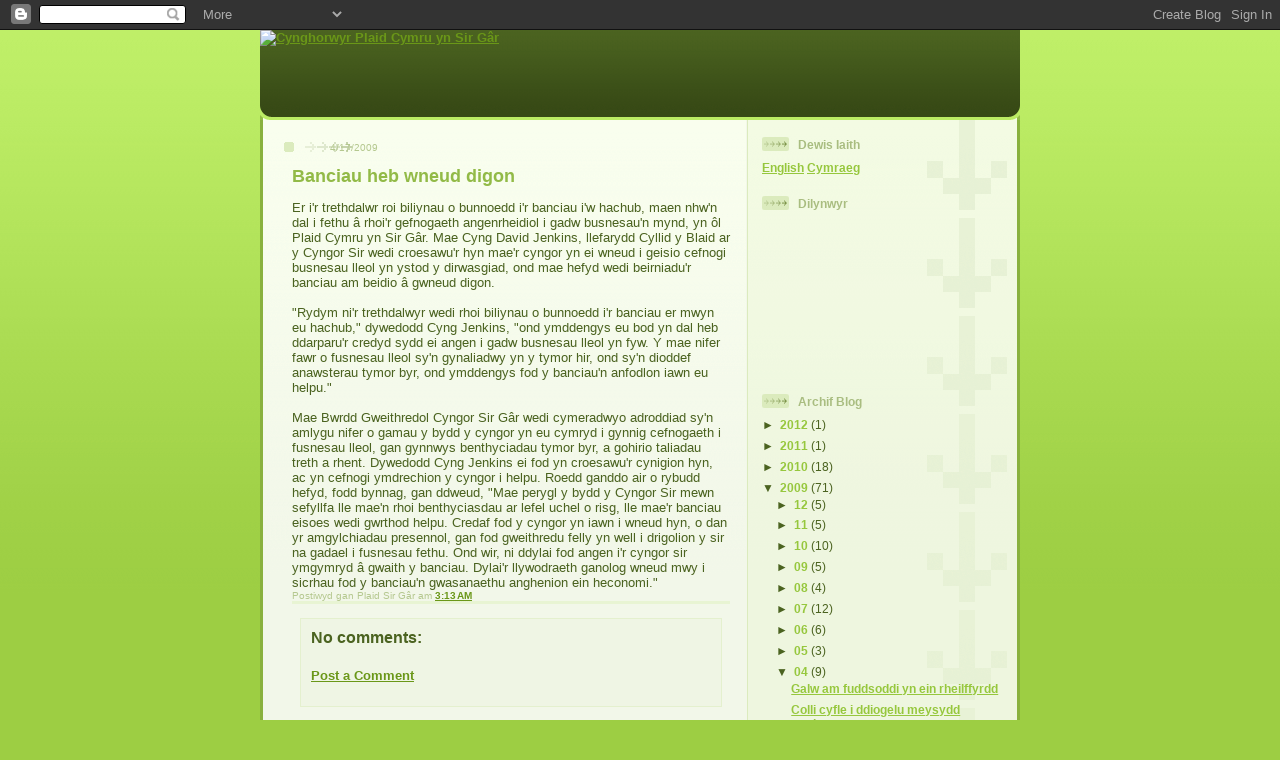

--- FILE ---
content_type: text/html; charset=UTF-8
request_url: https://plaidsirgaerfyrddin.blogspot.com/2009/04/banciau-heb-wneud-digon.html
body_size: 9290
content:
<!DOCTYPE html>
<html dir='ltr' xmlns='http://www.w3.org/1999/xhtml' xmlns:b='http://www.google.com/2005/gml/b' xmlns:data='http://www.google.com/2005/gml/data' xmlns:expr='http://www.google.com/2005/gml/expr'>
<head>
<link href='https://www.blogger.com/static/v1/widgets/2944754296-widget_css_bundle.css' rel='stylesheet' type='text/css'/>
<meta content='text/html; charset=UTF-8' http-equiv='Content-Type'/>
<meta content='blogger' name='generator'/>
<link href='https://plaidsirgaerfyrddin.blogspot.com/favicon.ico' rel='icon' type='image/x-icon'/>
<link href='http://plaidsirgaerfyrddin.blogspot.com/2009/04/banciau-heb-wneud-digon.html' rel='canonical'/>
<link rel="alternate" type="application/atom+xml" title="Cynghorwyr Plaid Cymru yn Sir Gâr - Atom" href="https://plaidsirgaerfyrddin.blogspot.com/feeds/posts/default" />
<link rel="alternate" type="application/rss+xml" title="Cynghorwyr Plaid Cymru yn Sir Gâr - RSS" href="https://plaidsirgaerfyrddin.blogspot.com/feeds/posts/default?alt=rss" />
<link rel="service.post" type="application/atom+xml" title="Cynghorwyr Plaid Cymru yn Sir Gâr - Atom" href="https://www.blogger.com/feeds/6671943593202250893/posts/default" />

<link rel="alternate" type="application/atom+xml" title="Cynghorwyr Plaid Cymru yn Sir Gâr - Atom" href="https://plaidsirgaerfyrddin.blogspot.com/feeds/1102336337949745486/comments/default" />
<!--Can't find substitution for tag [blog.ieCssRetrofitLinks]-->
<meta content='http://plaidsirgaerfyrddin.blogspot.com/2009/04/banciau-heb-wneud-digon.html' property='og:url'/>
<meta content='Banciau heb wneud digon' property='og:title'/>
<meta content='Er i&#39;r trethdalwr roi biliynau o bunnoedd i&#39;r banciau i&#39;w hachub, maen nhw&#39;n dal i fethu â rhoi&#39;r gefnogaeth angenrheidiol i gadw busnesau&#39;n...' property='og:description'/>
<title>Cynghorwyr Plaid Cymru yn Sir Gâr: Banciau heb wneud digon</title>
<style id='page-skin-1' type='text/css'><!--
/*
-----------------------------------------------
Blogger Template Style
Name: 	  Thisaway (Green)
Date:     29 Feb 2004
Updated by: Blogger Team
----------------------------------------------- */
/* global
----------------------------------------------- */
body {
margin: 0;
text-align: center;
min-width: 760px;
background: #9dce43 url(https://resources.blogblog.com/blogblog/data/thisaway_green/bg_body.gif) repeat-x left top;
color: #4b6320;
font-size: small;
}
blockquote {
margin: 0;
padding-top: 0;
padding-right: 10px;
padding-bottom: 0;
padding-left: 10px;
border-left: 6px solid #e8f4d3;
border-right: 6px solid #e8f4d3;
color: #92ba47;
}
code {
color: #92ba47;
}
hr {
display: none;
}
/* layout
----------------------------------------------- */
#outer-wrapper {
margin: 0 auto;
width: 760px;
text-align: left;
font: normal normal 100% Helvetica,Arial,Verdana,'Trebuchet MS', Sans-serif;
}
#header-wrapper {
padding-bottom: 15px;
background: url(https://resources.blogblog.com/blogblog/data/thisaway_green/bg_header_bottom.gif) no-repeat left bottom;
}
#header {
background: #4b6320 url(https://resources.blogblog.com/blogblog/data/thisaway_green/bg_header.gif) repeat-x left bottom;
}
#content-wrapper {
position: relative;
width: 760px;
background: #f7f0e9 url(https://resources.blogblog.com/blogblog/data/thisaway_green/bg_main_wrapper.gif) repeat-y left top;
}
#main-wrapper {
display: inline; /* fixes a strange ie margin bug */
float: left;
margin-top: 0;
margin-right: 0;
margin-bottom: 0;
margin-left: 3px;
padding: 0;
width: 483px;
word-wrap: break-word; /* fix for long text breaking sidebar float in IE */
overflow: hidden;     /* fix for long non-text content breaking IE sidebar float */
}
#main {
padding-top: 22px;
padding-right: 8px;
padding-bottom: 0;
padding-left: 8px;
background: url(https://resources.blogblog.com/blogblog/data/thisaway_green/bg_content.gif) repeat-x left top;
}
.post {
margin-top: 0;
margin-right: 8px;
margin-bottom: 14px;
margin-left: 21px;
padding: 0;
border-bottom: 3px solid #e8f4d3;
}
#comments {
margin-top: 0;
margin-right: 16px;
margin-bottom: 14px;
margin-left: 29px;
padding: 10px;
border: 1px solid #e4f0ce;
background-color: #eff5e4;
}
#sidebar-wrapper {
display: inline; /* fixes a strange ie margin bug */
float: right;
margin-top: 0;
margin-right: 3px;
margin-bottom: 0;
margin-left: 0;
width: 269px;
color: #4b6320;
line-height: 1.4em;
font-size: 90%;
background: url(https://resources.blogblog.com/blogblog/data/thisaway_green/bg_sidebar.gif) repeat-x left top;
word-wrap: break-word; /* fix for long text breaking sidebar float in IE */
overflow: hidden;     /* fix for long non-text content breaking IE sidebar float */
}
#sidebar {
padding-top: 7px;
padding-right: 11px;
padding-bottom: 0;
padding-left: 14px;
background: url(https://resources.blogblog.com/blogblog/data/thisaway_green/bg_sidebar_arrow.gif) repeat-y 179px 0;
}
#sidebar .widget {
margin-bottom: 20px;
}
#footer-wrapper {
padding-top: 15px;
background: url(https://resources.blogblog.com/blogblog/data/thisaway_green/bg_footer_top.gif) no-repeat left top;
clear: both;
}
#footer {
background: #374915 url(https://resources.blogblog.com/blogblog/data/thisaway_green/bg_footer.gif) repeat-x left top;
text-align: center;
min-height: 2em;
}
/* headings
----------------------------------------------- */
#header h1 {
margin: 0;
padding-top: 24px;
padding-right: 0;
padding-bottom: 0;
padding-left: 84px;
background: url(https://resources.blogblog.com/blogblog/data/thisaway_green/icon_header_left.gif) no-repeat 16px 26px;
}
h2.date-header {
margin: 0;
padding-top: 0;
padding-right: 0;
padding-bottom: 0;
padding-left: 29px;
text-transform: uppercase;
color: #b5c88f;
background: url(https://resources.blogblog.com/blogblog/data/thisaway_green/icon_date.gif) no-repeat 13px 0;
font-size: 80%;
font-weight: normal;
}
.date-header span {
margin-top: 0;
margin-right: 0;
margin-bottom: 0;
margin-left: 5px;
padding-top: 0;
padding-right: 25px;
padding-bottom: 0;
padding-left: 25px;
background: url(https://resources.blogblog.com/blogblog/data/thisaway_green/bg_date.gif) no-repeat left 0;
}
.sidebar h2 {
padding-top: 1px;
padding-right: 0;
padding-bottom: 0;
padding-left: 36px;
color: #a9bd80;
background: url(https://resources.blogblog.com/blogblog/data/thisaway_green/icon_sidebar_heading_left.gif) no-repeat left 45%;
font: normal bold 100% Helvetica,Arial,Verdana,'Trebuchet MS', Sans-serif;
}
.sidebar .Profile h2 {
color: #809552;
background: url(https://resources.blogblog.com/blogblog/data/thisaway_green/icon_sidebar_profileheading_left.gif) no-repeat left 45%;
}
.post h3 {
margin-top: 13px;
margin-right: 0;
margin-bottom: 13px;
margin-left: 0;
padding: 0;
color: #92ba47;
font-size: 140%;
}
.post h3 a, .post h3 a:visited {
color: #92ba47;
}
#comments h4 {
margin-top: 0;
font-size: 120%;
}
/* text
----------------------------------------------- */
#header h1 {
color: #f9feee;
font: normal bold 200% Helvetica,Arial,Verdana,'Trebuchet MS', Sans-serif;
}
#header .description {
margin: 0;
padding-top: 7px;
padding-right: 16px;
padding-bottom: 0;
padding-left: 84px;
color: #f9feee;
font: normal normal 80% Helvetica,Arial,Verdana,'Trebuchet MS', Sans-serif;
}
.post-body p {
line-height: 1.4em;
/* Fix bug in IE5/Win with italics in posts */
margin: 0;
height: 1%;
overflow: visible;
}
.post-footer {
font-size: 80%;
color: #b5c88f;
}
.uncustomized-post-template .post-footer {
text-align: right;
}
.uncustomized-post-template .post-footer .post-author,
.uncustomized-post-template .post-footer .post-timestamp {
display: block;
float: left;
text-align: left;
margin-right: 4px;
}
p.comment-author {
font-size: 83%;
}
.deleted-comment {
font-style:italic;
color:gray;
}
.comment-body p {
line-height: 1.4em;
}
.feed-links {
clear: both;
line-height: 2.5em;
margin-bottom: 0.5em;
margin-left: 29px;
}
#footer .widget {
margin: 0;
padding-top: 0;
padding-right: 0;
padding-bottom: 15px;
padding-left: 55px;
color: #f9feee;
font-size: 90%;
line-height: 1.4em;
background: url(https://resources.blogblog.com/blogblog/data/thisaway_green/icon_footer.gif) no-repeat 16px 0;
}
/* lists
----------------------------------------------- */
.post ul {
padding-left: 32px;
list-style-type: none;
line-height: 1.4em;
}
.post li {
padding-top: 0;
padding-right: 0;
padding-bottom: 4px;
padding-left: 17px;
background: url(https://resources.blogblog.com/blogblog/data/thisaway_green/icon_list_item_left.gif) no-repeat left 3px;
}
#comments ul {
margin: 0;
padding: 0;
list-style-type: none;
}
#comments li {
padding-top: 0;
padding-right: 0;
padding-bottom: 1px;
padding-left: 17px;
background: url(https://resources.blogblog.com/blogblog/data/thisaway_green/icon_comment.gif) no-repeat left 3px;
}
.sidebar ul {
padding: 0;
list-style-type: none;
line-height: 1.2em;
margin-left: 0;
}
.sidebar li {
padding-top: 0;
padding-right: 0;
padding-bottom: 4px;
padding-left: 17px;
background: url(https://resources.blogblog.com/blogblog/data/thisaway_green/icon_list_item.gif) no-repeat left 3px;
}
#blog-pager-newer-link {
float: left;
margin-left: 29px;
}
#blog-pager-older-link {
float: right;
margin-right: 16px;
}
#blog-pager {
text-align: center;
}
/* links
----------------------------------------------- */
a {
color: #6a9718;
font-weight: bold;
}
a:hover {
color: #4d7307;
}
a.comment-link {
/* ie5.0/win doesn't apply padding to inline elements,
so we hide these two declarations from it */
background/* */:/**/url(https://resources.blogblog.com/blogblog/data/thisaway_green/icon_comment.gif) no-repeat left 45%;
padding-left: 14px;
}
html>body a.comment-link {
/* respecified, for ie5/mac's benefit */
background: url(https://resources.blogblog.com/blogblog/data/thisaway_green/icon_comment.gif) no-repeat left 45%;
padding-left: 14px;
}
.sidebar a {
color: #96c73d;
}
.sidebar a:hover {
color: #6f9d1c;
}
#header h1 a {
color: #f9feee;
text-decoration: none;
}
#header h1 a:hover {
color: #cdd9b4;
}
.post h3 a {
text-decoration: none;
}
a img {
border-width: 0;
}
.clear {
clear: both;
line-height: 0;
height: 0;
}
.profile-textblock {
clear: both;
margin-bottom: 10px;
margin-left: 0;
}
.profile-img {
float: left;
margin-top: 0;
margin-right: 5px;
margin-bottom: 5px;
margin-left: 0;
padding: 3px;
border: 1px solid #dbebbd;
}
.profile-link {
padding-top: 0;
padding-right: 0;
padding-bottom: 0;
padding-left: 17px;
background: url(https://resources.blogblog.com/blogblog/data/thisaway_green/icon_profile_left.gif) no-repeat left 0;
}
/** Page structure tweaks for layout editor wireframe */
body#layout #main,
body#layout #sidebar {
padding: 0;
}

--></style>
<link href='https://www.blogger.com/dyn-css/authorization.css?targetBlogID=6671943593202250893&amp;zx=09c682ca-50f2-4943-8a11-0d20643160e3' media='none' onload='if(media!=&#39;all&#39;)media=&#39;all&#39;' rel='stylesheet'/><noscript><link href='https://www.blogger.com/dyn-css/authorization.css?targetBlogID=6671943593202250893&amp;zx=09c682ca-50f2-4943-8a11-0d20643160e3' rel='stylesheet'/></noscript>
<meta name='google-adsense-platform-account' content='ca-host-pub-1556223355139109'/>
<meta name='google-adsense-platform-domain' content='blogspot.com'/>

</head>
<body>
<div class='navbar section' id='navbar'><div class='widget Navbar' data-version='1' id='Navbar1'><script type="text/javascript">
    function setAttributeOnload(object, attribute, val) {
      if(window.addEventListener) {
        window.addEventListener('load',
          function(){ object[attribute] = val; }, false);
      } else {
        window.attachEvent('onload', function(){ object[attribute] = val; });
      }
    }
  </script>
<div id="navbar-iframe-container"></div>
<script type="text/javascript" src="https://apis.google.com/js/platform.js"></script>
<script type="text/javascript">
      gapi.load("gapi.iframes:gapi.iframes.style.bubble", function() {
        if (gapi.iframes && gapi.iframes.getContext) {
          gapi.iframes.getContext().openChild({
              url: 'https://www.blogger.com/navbar/6671943593202250893?po\x3d1102336337949745486\x26origin\x3dhttps://plaidsirgaerfyrddin.blogspot.com',
              where: document.getElementById("navbar-iframe-container"),
              id: "navbar-iframe"
          });
        }
      });
    </script><script type="text/javascript">
(function() {
var script = document.createElement('script');
script.type = 'text/javascript';
script.src = '//pagead2.googlesyndication.com/pagead/js/google_top_exp.js';
var head = document.getElementsByTagName('head')[0];
if (head) {
head.appendChild(script);
}})();
</script>
</div></div>
<div id='outer-wrapper'><div id='wrap2'>
<!-- skip links for text browsers -->
<span id='skiplinks' style='display:none;'>
<a href='#main'>skip to main </a> |
      <a href='#sidebar'>skip to sidebar</a>
</span>
<div id='header-wrapper'>
<div class='header section' id='header'><div class='widget Header' data-version='1' id='Header1'>
<div id='header-inner'>
<a href='https://plaidsirgaerfyrddin.blogspot.com/' style='display: block'>
<img alt="Cynghorwyr Plaid Cymru yn Sir Gâr" height="75px; " id="Header1_headerimg" src="https://lh3.googleusercontent.com/blogger_img_proxy/AEn0k_vxisjCYVFggce4NVeltf4wiBn4vVRBi1QnJ9077Cldb9zjOgQChFFNZhpqaiPsLkND2141H5iS3ee79utJhDsqBCMLxq1vjSRyaEljubVTqca9TPw=s0-d" style="display: block" width="700px; ">
</a>
</div>
</div></div>
</div>
<div id='content-wrapper'>
<div id='crosscol-wrapper' style='text-align:center'>
<div class='crosscol no-items section' id='crosscol'></div>
</div>
<div id='main-wrapper'>
<div class='main section' id='main'><div class='widget Blog' data-version='1' id='Blog1'>
<div class='blog-posts hfeed'>

          <div class="date-outer">
        
<h2 class='date-header'><span>4/17/2009</span></h2>

          <div class="date-posts">
        
<div class='post-outer'>
<div class='post hentry'>
<a name='1102336337949745486'></a>
<h3 class='post-title entry-title'>
<a href='https://plaidsirgaerfyrddin.blogspot.com/2009/04/banciau-heb-wneud-digon.html'>Banciau heb wneud digon</a>
</h3>
<div class='post-header-line-1'></div>
<div class='post-body entry-content'>
Er i'r trethdalwr roi biliynau o bunnoedd i'r banciau i'w hachub, maen nhw'n dal i fethu â rhoi'r gefnogaeth angenrheidiol i gadw busnesau'n mynd, yn ôl Plaid Cymru yn Sir Gâr.  Mae Cyng David Jenkins, llefarydd Cyllid y Blaid ar y Cyngor Sir wedi croesawu'r hyn mae'r cyngor yn ei wneud i geisio cefnogi busnesau lleol yn ystod y dirwasgiad, ond mae hefyd wedi beirniadu'r banciau am beidio â gwneud digon.<br /><br />"Rydym ni'r trethdalwyr wedi rhoi biliynau o bunnoedd i'r banciau er mwyn eu hachub," dywedodd Cyng Jenkins, "ond ymddengys eu bod yn dal heb ddarparu'r credyd sydd ei angen i gadw busnesau lleol yn fyw.  Y mae nifer fawr o fusnesau lleol sy'n gynaliadwy yn y tymor hir, ond sy'n dioddef anawsterau tymor byr, ond ymddengys fod y banciau'n anfodlon iawn eu helpu."<br /><br />Mae Bwrdd Gweithredol Cyngor Sir Gâr wedi cymeradwyo adroddiad sy'n amlygu nifer o gamau y bydd y cyngor yn eu cymryd i gynnig cefnogaeth i fusnesau lleol, gan gynnwys benthyciadau tymor byr, a gohirio taliadau treth a rhent.  Dywedodd Cyng Jenkins ei fod yn croesawu'r cynigion hyn, ac yn cefnogi ymdrechion y cyngor i helpu.  Roedd ganddo air o rybudd hefyd, fodd bynnag, gan ddweud, "Mae perygl y bydd y Cyngor Sir mewn sefyllfa lle mae'n rhoi benthyciasdau ar lefel uchel o risg, lle mae'r banciau eisoes wedi gwrthod helpu.  Credaf fod y cyngor yn iawn i wneud hyn, o dan yr amgylchiadau presennol, gan fod gweithredu felly yn well i drigolion y sir na gadael i fusnesau fethu.  Ond wir, ni ddylai fod angen i'r cyngor sir ymgymryd â gwaith y banciau.  Dylai'r llywodraeth ganolog wneud mwy i sicrhau fod y banciau'n gwasanaethu anghenion ein heconomi."
<div style='clear: both;'></div>
</div>
<div class='post-footer'>
<div class='post-footer-line post-footer-line-1'><span class='post-author vcard'>
Postiwyd gan
<span class='fn'>Plaid Sir Gâr</span>
</span>
<span class='post-timestamp'>
am
<a class='timestamp-link' href='https://plaidsirgaerfyrddin.blogspot.com/2009/04/banciau-heb-wneud-digon.html' rel='bookmark' title='permanent link'><abbr class='published' title='2009-04-17T03:13:00-07:00'>3:13&#8239;AM</abbr></a>
</span>
<span class='post-comment-link'>
</span>
<span class='post-icons'>
<span class='item-control blog-admin pid-845993852'>
<a href='https://www.blogger.com/post-edit.g?blogID=6671943593202250893&postID=1102336337949745486&from=pencil' title='Edit Post'>
<img alt='' class='icon-action' height='18' src='https://resources.blogblog.com/img/icon18_edit_allbkg.gif' width='18'/>
</a>
</span>
</span>
</div>
<div class='post-footer-line post-footer-line-2'><span class='post-labels'>
</span>
</div>
<div class='post-footer-line post-footer-line-3'></div>
</div>
</div>
<div class='comments' id='comments'>
<a name='comments'></a>
<h4>No comments:</h4>
<div id='Blog1_comments-block-wrapper'>
<dl class='avatar-comment-indent' id='comments-block'>
</dl>
</div>
<p class='comment-footer'>
<a href='https://www.blogger.com/comment/fullpage/post/6671943593202250893/1102336337949745486' onclick=''>Post a Comment</a>
</p>
</div>
</div>

        </div></div>
      
</div>
<div class='blog-pager' id='blog-pager'>
<span id='blog-pager-newer-link'>
<a class='blog-pager-newer-link' href='https://plaidsirgaerfyrddin.blogspot.com/2009/04/ysgol-newydd-yn-y-lle-anghywir.html' id='Blog1_blog-pager-newer-link' title='Newer Post'>Newer Post</a>
</span>
<span id='blog-pager-older-link'>
<a class='blog-pager-older-link' href='https://plaidsirgaerfyrddin.blogspot.com/2009/04/gollwng-y-gath-or-cwd.html' id='Blog1_blog-pager-older-link' title='Older Post'>Older Post</a>
</span>
<a class='home-link' href='https://plaidsirgaerfyrddin.blogspot.com/'>Home</a>
</div>
<div class='clear'></div>
<div class='post-feeds'>
<div class='feed-links'>
Subscribe to:
<a class='feed-link' href='https://plaidsirgaerfyrddin.blogspot.com/feeds/1102336337949745486/comments/default' target='_blank' type='application/atom+xml'>Post Comments (Atom)</a>
</div>
</div>
</div></div>
</div>
<div id='sidebar-wrapper'>
<div class='sidebar section' id='sidebar'><div class='widget HTML' data-version='1' id='HTML1'>
<h2 class='title'>Dewis Iaith</h2>
<div class='widget-content'>
<a href="http://plaidcarmarthenshire.blogspot.com/">English</a>
<a href="http://plaidsirgaerfyrddin.blogspot.com/">Cymraeg</a>
</div>
<div class='clear'></div>
</div><div class='widget Followers' data-version='1' id='Followers1'>
<h2 class='title'>Dilynwyr</h2>
<div class='widget-content'>
<div id='Followers1-wrapper'>
<div style='margin-right:2px;'>
<div><script type="text/javascript" src="https://apis.google.com/js/platform.js"></script>
<div id="followers-iframe-container"></div>
<script type="text/javascript">
    window.followersIframe = null;
    function followersIframeOpen(url) {
      gapi.load("gapi.iframes", function() {
        if (gapi.iframes && gapi.iframes.getContext) {
          window.followersIframe = gapi.iframes.getContext().openChild({
            url: url,
            where: document.getElementById("followers-iframe-container"),
            messageHandlersFilter: gapi.iframes.CROSS_ORIGIN_IFRAMES_FILTER,
            messageHandlers: {
              '_ready': function(obj) {
                window.followersIframe.getIframeEl().height = obj.height;
              },
              'reset': function() {
                window.followersIframe.close();
                followersIframeOpen("https://www.blogger.com/followers/frame/6671943593202250893?colors\x3dCgt0cmFuc3BhcmVudBILdHJhbnNwYXJlbnQaByM0YjYzMjAiByM5NmM3M2QqByNGRkZGRkYyByMwMDAwMDA6ByM0YjYzMjBCByM5NmM3M2RKByMwMDAwMDBSByM5NmM3M2RaC3RyYW5zcGFyZW50\x26pageSize\x3d21\x26hl\x3den\x26origin\x3dhttps://plaidsirgaerfyrddin.blogspot.com");
              },
              'open': function(url) {
                window.followersIframe.close();
                followersIframeOpen(url);
              }
            }
          });
        }
      });
    }
    followersIframeOpen("https://www.blogger.com/followers/frame/6671943593202250893?colors\x3dCgt0cmFuc3BhcmVudBILdHJhbnNwYXJlbnQaByM0YjYzMjAiByM5NmM3M2QqByNGRkZGRkYyByMwMDAwMDA6ByM0YjYzMjBCByM5NmM3M2RKByMwMDAwMDBSByM5NmM3M2RaC3RyYW5zcGFyZW50\x26pageSize\x3d21\x26hl\x3den\x26origin\x3dhttps://plaidsirgaerfyrddin.blogspot.com");
  </script></div>
</div>
</div>
<div class='clear'></div>
</div>
</div><div class='widget BlogArchive' data-version='1' id='BlogArchive1'>
<h2>Archif Blog</h2>
<div class='widget-content'>
<div id='ArchiveList'>
<div id='BlogArchive1_ArchiveList'>
<ul class='hierarchy'>
<li class='archivedate collapsed'>
<a class='toggle' href='javascript:void(0)'>
<span class='zippy'>

        &#9658;&#160;
      
</span>
</a>
<a class='post-count-link' href='https://plaidsirgaerfyrddin.blogspot.com/2012/'>
2012
</a>
<span class='post-count' dir='ltr'>(1)</span>
<ul class='hierarchy'>
<li class='archivedate collapsed'>
<a class='toggle' href='javascript:void(0)'>
<span class='zippy'>

        &#9658;&#160;
      
</span>
</a>
<a class='post-count-link' href='https://plaidsirgaerfyrddin.blogspot.com/2012/01/'>
01
</a>
<span class='post-count' dir='ltr'>(1)</span>
</li>
</ul>
</li>
</ul>
<ul class='hierarchy'>
<li class='archivedate collapsed'>
<a class='toggle' href='javascript:void(0)'>
<span class='zippy'>

        &#9658;&#160;
      
</span>
</a>
<a class='post-count-link' href='https://plaidsirgaerfyrddin.blogspot.com/2011/'>
2011
</a>
<span class='post-count' dir='ltr'>(1)</span>
<ul class='hierarchy'>
<li class='archivedate collapsed'>
<a class='toggle' href='javascript:void(0)'>
<span class='zippy'>

        &#9658;&#160;
      
</span>
</a>
<a class='post-count-link' href='https://plaidsirgaerfyrddin.blogspot.com/2011/02/'>
02
</a>
<span class='post-count' dir='ltr'>(1)</span>
</li>
</ul>
</li>
</ul>
<ul class='hierarchy'>
<li class='archivedate collapsed'>
<a class='toggle' href='javascript:void(0)'>
<span class='zippy'>

        &#9658;&#160;
      
</span>
</a>
<a class='post-count-link' href='https://plaidsirgaerfyrddin.blogspot.com/2010/'>
2010
</a>
<span class='post-count' dir='ltr'>(18)</span>
<ul class='hierarchy'>
<li class='archivedate collapsed'>
<a class='toggle' href='javascript:void(0)'>
<span class='zippy'>

        &#9658;&#160;
      
</span>
</a>
<a class='post-count-link' href='https://plaidsirgaerfyrddin.blogspot.com/2010/07/'>
07
</a>
<span class='post-count' dir='ltr'>(1)</span>
</li>
</ul>
<ul class='hierarchy'>
<li class='archivedate collapsed'>
<a class='toggle' href='javascript:void(0)'>
<span class='zippy'>

        &#9658;&#160;
      
</span>
</a>
<a class='post-count-link' href='https://plaidsirgaerfyrddin.blogspot.com/2010/06/'>
06
</a>
<span class='post-count' dir='ltr'>(1)</span>
</li>
</ul>
<ul class='hierarchy'>
<li class='archivedate collapsed'>
<a class='toggle' href='javascript:void(0)'>
<span class='zippy'>

        &#9658;&#160;
      
</span>
</a>
<a class='post-count-link' href='https://plaidsirgaerfyrddin.blogspot.com/2010/04/'>
04
</a>
<span class='post-count' dir='ltr'>(1)</span>
</li>
</ul>
<ul class='hierarchy'>
<li class='archivedate collapsed'>
<a class='toggle' href='javascript:void(0)'>
<span class='zippy'>

        &#9658;&#160;
      
</span>
</a>
<a class='post-count-link' href='https://plaidsirgaerfyrddin.blogspot.com/2010/03/'>
03
</a>
<span class='post-count' dir='ltr'>(7)</span>
</li>
</ul>
<ul class='hierarchy'>
<li class='archivedate collapsed'>
<a class='toggle' href='javascript:void(0)'>
<span class='zippy'>

        &#9658;&#160;
      
</span>
</a>
<a class='post-count-link' href='https://plaidsirgaerfyrddin.blogspot.com/2010/02/'>
02
</a>
<span class='post-count' dir='ltr'>(3)</span>
</li>
</ul>
<ul class='hierarchy'>
<li class='archivedate collapsed'>
<a class='toggle' href='javascript:void(0)'>
<span class='zippy'>

        &#9658;&#160;
      
</span>
</a>
<a class='post-count-link' href='https://plaidsirgaerfyrddin.blogspot.com/2010/01/'>
01
</a>
<span class='post-count' dir='ltr'>(5)</span>
</li>
</ul>
</li>
</ul>
<ul class='hierarchy'>
<li class='archivedate expanded'>
<a class='toggle' href='javascript:void(0)'>
<span class='zippy toggle-open'>

        &#9660;&#160;
      
</span>
</a>
<a class='post-count-link' href='https://plaidsirgaerfyrddin.blogspot.com/2009/'>
2009
</a>
<span class='post-count' dir='ltr'>(71)</span>
<ul class='hierarchy'>
<li class='archivedate collapsed'>
<a class='toggle' href='javascript:void(0)'>
<span class='zippy'>

        &#9658;&#160;
      
</span>
</a>
<a class='post-count-link' href='https://plaidsirgaerfyrddin.blogspot.com/2009/12/'>
12
</a>
<span class='post-count' dir='ltr'>(5)</span>
</li>
</ul>
<ul class='hierarchy'>
<li class='archivedate collapsed'>
<a class='toggle' href='javascript:void(0)'>
<span class='zippy'>

        &#9658;&#160;
      
</span>
</a>
<a class='post-count-link' href='https://plaidsirgaerfyrddin.blogspot.com/2009/11/'>
11
</a>
<span class='post-count' dir='ltr'>(5)</span>
</li>
</ul>
<ul class='hierarchy'>
<li class='archivedate collapsed'>
<a class='toggle' href='javascript:void(0)'>
<span class='zippy'>

        &#9658;&#160;
      
</span>
</a>
<a class='post-count-link' href='https://plaidsirgaerfyrddin.blogspot.com/2009/10/'>
10
</a>
<span class='post-count' dir='ltr'>(10)</span>
</li>
</ul>
<ul class='hierarchy'>
<li class='archivedate collapsed'>
<a class='toggle' href='javascript:void(0)'>
<span class='zippy'>

        &#9658;&#160;
      
</span>
</a>
<a class='post-count-link' href='https://plaidsirgaerfyrddin.blogspot.com/2009/09/'>
09
</a>
<span class='post-count' dir='ltr'>(5)</span>
</li>
</ul>
<ul class='hierarchy'>
<li class='archivedate collapsed'>
<a class='toggle' href='javascript:void(0)'>
<span class='zippy'>

        &#9658;&#160;
      
</span>
</a>
<a class='post-count-link' href='https://plaidsirgaerfyrddin.blogspot.com/2009/08/'>
08
</a>
<span class='post-count' dir='ltr'>(4)</span>
</li>
</ul>
<ul class='hierarchy'>
<li class='archivedate collapsed'>
<a class='toggle' href='javascript:void(0)'>
<span class='zippy'>

        &#9658;&#160;
      
</span>
</a>
<a class='post-count-link' href='https://plaidsirgaerfyrddin.blogspot.com/2009/07/'>
07
</a>
<span class='post-count' dir='ltr'>(12)</span>
</li>
</ul>
<ul class='hierarchy'>
<li class='archivedate collapsed'>
<a class='toggle' href='javascript:void(0)'>
<span class='zippy'>

        &#9658;&#160;
      
</span>
</a>
<a class='post-count-link' href='https://plaidsirgaerfyrddin.blogspot.com/2009/06/'>
06
</a>
<span class='post-count' dir='ltr'>(6)</span>
</li>
</ul>
<ul class='hierarchy'>
<li class='archivedate collapsed'>
<a class='toggle' href='javascript:void(0)'>
<span class='zippy'>

        &#9658;&#160;
      
</span>
</a>
<a class='post-count-link' href='https://plaidsirgaerfyrddin.blogspot.com/2009/05/'>
05
</a>
<span class='post-count' dir='ltr'>(3)</span>
</li>
</ul>
<ul class='hierarchy'>
<li class='archivedate expanded'>
<a class='toggle' href='javascript:void(0)'>
<span class='zippy toggle-open'>

        &#9660;&#160;
      
</span>
</a>
<a class='post-count-link' href='https://plaidsirgaerfyrddin.blogspot.com/2009/04/'>
04
</a>
<span class='post-count' dir='ltr'>(9)</span>
<ul class='posts'>
<li><a href='https://plaidsirgaerfyrddin.blogspot.com/2009/04/galw-am-fuddsoddi-yn-ein-rheilffyrdd.html'>Galw am fuddsoddi yn ein rheilffyrdd</a></li>
<li><a href='https://plaidsirgaerfyrddin.blogspot.com/2009/04/colli-cyfle-i-ddiogelu-meysydd-chwarae.html'>Colli cyfle i ddiogelu meysydd chwarae</a></li>
<li><a href='https://plaidsirgaerfyrddin.blogspot.com/2009/04/beirniadu-cylchlythyr-y-cyngor.html'>Beirniadu cylchlythyr y cyngor</a></li>
<li><a href='https://plaidsirgaerfyrddin.blogspot.com/2009/04/ysgol-newydd-yn-y-lle-anghywir.html'>Ysgol newydd &quot;yn y lle anghywir&quot;</a></li>
<li><a href='https://plaidsirgaerfyrddin.blogspot.com/2009/04/banciau-heb-wneud-digon.html'>Banciau heb wneud digon</a></li>
<li><a href='https://plaidsirgaerfyrddin.blogspot.com/2009/04/gollwng-y-gath-or-cwd.html'>Gollwng y gath o&#39;r cwd</a></li>
<li><a href='https://plaidsirgaerfyrddin.blogspot.com/2009/04/cyngor-yn-chwarae-gydar-rheolau.html'>Cyngor yn chwarae gyda&#39;r rheolau</a></li>
<li><a href='https://plaidsirgaerfyrddin.blogspot.com/2009/04/buddsoddiad-yn-sir-gar-yn-cael-ei.html'>Buddsoddiad yn Sir Gâr yn cael ei groesawu</a></li>
<li><a href='https://plaidsirgaerfyrddin.blogspot.com/2009/04/blwch-ffon-yn-ail-ymddangos.html'>Blwch ffôn yn ail-ymddangos</a></li>
</ul>
</li>
</ul>
<ul class='hierarchy'>
<li class='archivedate collapsed'>
<a class='toggle' href='javascript:void(0)'>
<span class='zippy'>

        &#9658;&#160;
      
</span>
</a>
<a class='post-count-link' href='https://plaidsirgaerfyrddin.blogspot.com/2009/03/'>
03
</a>
<span class='post-count' dir='ltr'>(7)</span>
</li>
</ul>
<ul class='hierarchy'>
<li class='archivedate collapsed'>
<a class='toggle' href='javascript:void(0)'>
<span class='zippy'>

        &#9658;&#160;
      
</span>
</a>
<a class='post-count-link' href='https://plaidsirgaerfyrddin.blogspot.com/2009/02/'>
02
</a>
<span class='post-count' dir='ltr'>(3)</span>
</li>
</ul>
<ul class='hierarchy'>
<li class='archivedate collapsed'>
<a class='toggle' href='javascript:void(0)'>
<span class='zippy'>

        &#9658;&#160;
      
</span>
</a>
<a class='post-count-link' href='https://plaidsirgaerfyrddin.blogspot.com/2009/01/'>
01
</a>
<span class='post-count' dir='ltr'>(2)</span>
</li>
</ul>
</li>
</ul>
<ul class='hierarchy'>
<li class='archivedate collapsed'>
<a class='toggle' href='javascript:void(0)'>
<span class='zippy'>

        &#9658;&#160;
      
</span>
</a>
<a class='post-count-link' href='https://plaidsirgaerfyrddin.blogspot.com/2008/'>
2008
</a>
<span class='post-count' dir='ltr'>(13)</span>
<ul class='hierarchy'>
<li class='archivedate collapsed'>
<a class='toggle' href='javascript:void(0)'>
<span class='zippy'>

        &#9658;&#160;
      
</span>
</a>
<a class='post-count-link' href='https://plaidsirgaerfyrddin.blogspot.com/2008/12/'>
12
</a>
<span class='post-count' dir='ltr'>(2)</span>
</li>
</ul>
<ul class='hierarchy'>
<li class='archivedate collapsed'>
<a class='toggle' href='javascript:void(0)'>
<span class='zippy'>

        &#9658;&#160;
      
</span>
</a>
<a class='post-count-link' href='https://plaidsirgaerfyrddin.blogspot.com/2008/11/'>
11
</a>
<span class='post-count' dir='ltr'>(5)</span>
</li>
</ul>
<ul class='hierarchy'>
<li class='archivedate collapsed'>
<a class='toggle' href='javascript:void(0)'>
<span class='zippy'>

        &#9658;&#160;
      
</span>
</a>
<a class='post-count-link' href='https://plaidsirgaerfyrddin.blogspot.com/2008/10/'>
10
</a>
<span class='post-count' dir='ltr'>(6)</span>
</li>
</ul>
</li>
</ul>
</div>
</div>
<div class='clear'></div>
</div>
</div><div class='widget LinkList' data-version='1' id='LinkList1'>
<h2>Dolenni</h2>
<div class='widget-content'>
<ul>
<li><a href='http://adamprice.org/'>Adam Price AS, Dwyrain Caerfyrddin a Dinefwr</a></li>
<li><a href='http://borthlas.blogspot.com/'>Borthlas (John Dixon)</a></li>
<li><a href='http://www.plaidsirgar.org/cymraeg/index.html'>Cynghorwyr Plaid Cymru Sir Gâr - plaidsirgar.org</a></li>
<li><a href='http://helenmaryjones.net/'>Helen Mary Hones AC, Llanelli</a></li>
<li><a href='http://www.myfanwydavies.org/'>Myfanwy Davies, Ymgeisydd Seneddol Llanelli Plaid Cymru</a></li>
<li><a href='http://nerysevans.org/'>Nerys Evans AC, Canol a Gorllewin Cymru</a></li>
<li><a href='http://www.plaidcymru.org/'>Plaid Cymru</a></li>
<li><a href='http://rhodriglynthomas.org/'>Rhodri Glyn Thomas AC, Dwyrain Caerfyrddin a Dinefwr</a></li>
<li><a href='http://plaideuropa.blogspot.com/'>Ymgeiswyr Ewrop</a></li>
</ul>
<div class='clear'></div>
</div>
</div></div>
</div>
<!-- spacer for skins that want sidebar and main to be the same height-->
<div class='clear'>&#160;</div>
</div>
<!-- end content-wrapper -->
<div id='footer-wrapper'>
<div class='footer no-items section' id='footer'></div>
</div>
</div></div>
<!-- end outer-wrapper -->
<script type='text/javascript'>

//<![CDATA[

/*

* DYDDIADAU AML-IEITHOG v2.1

* gan Sbwriel (http://sbwriel.blogspot.com) - am help, ewch i http://sbwriel.blogspot.com/2006/09/dyddiadau-cymraeg.html

* (cc) 2006. Trwydded Creative Commons (Attribution-NonCommercial-ShareAlike 2.0 License - http://creativecommons.org/licenses/by-nc-sa/2.0/uk/)

*/

function Dyddiadau(dosbarth) {

      if (!document.getElementsByTagName) return;

  var cy = ["Ionawr","Chwefror","Mawrth","Ebrill","Mai","Mehefin","Gorffennaf","Awst","Medi","Hydref","Tachwedd","Rhagfyr","Dydd Llun","Dydd Mawrth","Dydd Mercher","Dydd Iau","Dydd Gwener","Dydd Sadwrn","Dydd Sul"];

  var en = ["January","February","March","April","May","June","July","August","September","October","November","December","Monday","Tuesday","Wednesday","Thursday","Friday","Saturday","Sunday"];

  var archifau = false;

  if ( (typeof(dosbarth) == "undefined") || (dosbarth == "") || (dosbarth == null) ) {

      dosbarth = "date-header";

      archifau = true;

  }

  var x = document.getElementsByTagName("*");

  for (var i=0; i<x.length; i++) {

      if (x[i].getAttributeNode("class") && (x[i].getAttributeNode("class").value.length > 0) && (x[i].getAttributeNode("class").value == dosbarth) ) {

          var s = x[i].firstChild.nodeValue.split(" ");

          for (var j=0; j<s.length; j++) {

              for (var k=0; k<en.length; k++) {

                  if (en[k].toLowerCase() == s[j].toLowerCase()) s[j] = cy[k];

              }

          }

          x[i].innerHTML = s.join(" ");

      }

  }

  if (archifau) {

      x = document.getElementsByTagName("ul");

      for (var i=0; i<x.length; i++) {

          if (x[i].getAttributeNode("class") && (x[i].getAttributeNode("class").value.length > 0) && (x[i].getAttributeNode("class").value == "archive-list") ) {

              var y = x[i].getElementsByTagName("li");

              for (var j=0; j<y.length; j++) {

                  var z = y[j].getElementsByTagName("a");

                  var s = z[0].firstChild.nodeValue.split(" ");

                  for (var k=0; k<s.length; k++) {

                      for (var m=0; m<en.length; m++) {

                          if (en[m].toLowerCase() == s[k].toLowerCase()) s[k] = cy[m];

                      }

                  }

                  z[0].innerHTML = s.join(" ");

              }

          }

      }

  }

  var s = document.title.split(" ");

  for (var j=0; j<s.length; j++) {

      for (var k=0; k<en.length; k++) {

          if (en[k].toLowerCase() == s[j].toLowerCase()) s[j] = cy[k];

      }

  }

  document.title = s.join(" ");

}

Dyddiadau();

//]]>

</script>

<script type="text/javascript" src="https://www.blogger.com/static/v1/widgets/2028843038-widgets.js"></script>
<script type='text/javascript'>
window['__wavt'] = 'AOuZoY5FDcOq5fkzOEdENKVakTMLLMlIzQ:1768871729026';_WidgetManager._Init('//www.blogger.com/rearrange?blogID\x3d6671943593202250893','//plaidsirgaerfyrddin.blogspot.com/2009/04/banciau-heb-wneud-digon.html','6671943593202250893');
_WidgetManager._SetDataContext([{'name': 'blog', 'data': {'blogId': '6671943593202250893', 'title': 'Cynghorwyr Plaid Cymru yn Sir G\xe2r', 'url': 'https://plaidsirgaerfyrddin.blogspot.com/2009/04/banciau-heb-wneud-digon.html', 'canonicalUrl': 'http://plaidsirgaerfyrddin.blogspot.com/2009/04/banciau-heb-wneud-digon.html', 'homepageUrl': 'https://plaidsirgaerfyrddin.blogspot.com/', 'searchUrl': 'https://plaidsirgaerfyrddin.blogspot.com/search', 'canonicalHomepageUrl': 'http://plaidsirgaerfyrddin.blogspot.com/', 'blogspotFaviconUrl': 'https://plaidsirgaerfyrddin.blogspot.com/favicon.ico', 'bloggerUrl': 'https://www.blogger.com', 'hasCustomDomain': false, 'httpsEnabled': true, 'enabledCommentProfileImages': true, 'gPlusViewType': 'FILTERED_POSTMOD', 'adultContent': false, 'analyticsAccountNumber': '', 'encoding': 'UTF-8', 'locale': 'en', 'localeUnderscoreDelimited': 'en', 'languageDirection': 'ltr', 'isPrivate': false, 'isMobile': false, 'isMobileRequest': false, 'mobileClass': '', 'isPrivateBlog': false, 'isDynamicViewsAvailable': true, 'feedLinks': '\x3clink rel\x3d\x22alternate\x22 type\x3d\x22application/atom+xml\x22 title\x3d\x22Cynghorwyr Plaid Cymru yn Sir G\xe2r - Atom\x22 href\x3d\x22https://plaidsirgaerfyrddin.blogspot.com/feeds/posts/default\x22 /\x3e\n\x3clink rel\x3d\x22alternate\x22 type\x3d\x22application/rss+xml\x22 title\x3d\x22Cynghorwyr Plaid Cymru yn Sir G\xe2r - RSS\x22 href\x3d\x22https://plaidsirgaerfyrddin.blogspot.com/feeds/posts/default?alt\x3drss\x22 /\x3e\n\x3clink rel\x3d\x22service.post\x22 type\x3d\x22application/atom+xml\x22 title\x3d\x22Cynghorwyr Plaid Cymru yn Sir G\xe2r - Atom\x22 href\x3d\x22https://www.blogger.com/feeds/6671943593202250893/posts/default\x22 /\x3e\n\n\x3clink rel\x3d\x22alternate\x22 type\x3d\x22application/atom+xml\x22 title\x3d\x22Cynghorwyr Plaid Cymru yn Sir G\xe2r - Atom\x22 href\x3d\x22https://plaidsirgaerfyrddin.blogspot.com/feeds/1102336337949745486/comments/default\x22 /\x3e\n', 'meTag': '', 'adsenseHostId': 'ca-host-pub-1556223355139109', 'adsenseHasAds': false, 'adsenseAutoAds': false, 'boqCommentIframeForm': true, 'loginRedirectParam': '', 'isGoogleEverywhereLinkTooltipEnabled': true, 'view': '', 'dynamicViewsCommentsSrc': '//www.blogblog.com/dynamicviews/4224c15c4e7c9321/js/comments.js', 'dynamicViewsScriptSrc': '//www.blogblog.com/dynamicviews/6e0d22adcfa5abea', 'plusOneApiSrc': 'https://apis.google.com/js/platform.js', 'disableGComments': true, 'interstitialAccepted': false, 'sharing': {'platforms': [{'name': 'Get link', 'key': 'link', 'shareMessage': 'Get link', 'target': ''}, {'name': 'Facebook', 'key': 'facebook', 'shareMessage': 'Share to Facebook', 'target': 'facebook'}, {'name': 'BlogThis!', 'key': 'blogThis', 'shareMessage': 'BlogThis!', 'target': 'blog'}, {'name': 'X', 'key': 'twitter', 'shareMessage': 'Share to X', 'target': 'twitter'}, {'name': 'Pinterest', 'key': 'pinterest', 'shareMessage': 'Share to Pinterest', 'target': 'pinterest'}, {'name': 'Email', 'key': 'email', 'shareMessage': 'Email', 'target': 'email'}], 'disableGooglePlus': true, 'googlePlusShareButtonWidth': 0, 'googlePlusBootstrap': '\x3cscript type\x3d\x22text/javascript\x22\x3ewindow.___gcfg \x3d {\x27lang\x27: \x27en\x27};\x3c/script\x3e'}, 'hasCustomJumpLinkMessage': false, 'jumpLinkMessage': 'Read more', 'pageType': 'item', 'postId': '1102336337949745486', 'pageName': 'Banciau heb wneud digon', 'pageTitle': 'Cynghorwyr Plaid Cymru yn Sir G\xe2r: Banciau heb wneud digon'}}, {'name': 'features', 'data': {}}, {'name': 'messages', 'data': {'edit': 'Edit', 'linkCopiedToClipboard': 'Link copied to clipboard!', 'ok': 'Ok', 'postLink': 'Post Link'}}, {'name': 'template', 'data': {'name': 'custom', 'localizedName': 'Custom', 'isResponsive': false, 'isAlternateRendering': false, 'isCustom': true}}, {'name': 'view', 'data': {'classic': {'name': 'classic', 'url': '?view\x3dclassic'}, 'flipcard': {'name': 'flipcard', 'url': '?view\x3dflipcard'}, 'magazine': {'name': 'magazine', 'url': '?view\x3dmagazine'}, 'mosaic': {'name': 'mosaic', 'url': '?view\x3dmosaic'}, 'sidebar': {'name': 'sidebar', 'url': '?view\x3dsidebar'}, 'snapshot': {'name': 'snapshot', 'url': '?view\x3dsnapshot'}, 'timeslide': {'name': 'timeslide', 'url': '?view\x3dtimeslide'}, 'isMobile': false, 'title': 'Banciau heb wneud digon', 'description': 'Er i\x27r trethdalwr roi biliynau o bunnoedd i\x27r banciau i\x27w hachub, maen nhw\x27n dal i fethu \xe2 rhoi\x27r gefnogaeth angenrheidiol i gadw busnesau\x27n...', 'url': 'https://plaidsirgaerfyrddin.blogspot.com/2009/04/banciau-heb-wneud-digon.html', 'type': 'item', 'isSingleItem': true, 'isMultipleItems': false, 'isError': false, 'isPage': false, 'isPost': true, 'isHomepage': false, 'isArchive': false, 'isLabelSearch': false, 'postId': 1102336337949745486}}]);
_WidgetManager._RegisterWidget('_NavbarView', new _WidgetInfo('Navbar1', 'navbar', document.getElementById('Navbar1'), {}, 'displayModeFull'));
_WidgetManager._RegisterWidget('_HeaderView', new _WidgetInfo('Header1', 'header', document.getElementById('Header1'), {}, 'displayModeFull'));
_WidgetManager._RegisterWidget('_BlogView', new _WidgetInfo('Blog1', 'main', document.getElementById('Blog1'), {'cmtInteractionsEnabled': false, 'lightboxEnabled': true, 'lightboxModuleUrl': 'https://www.blogger.com/static/v1/jsbin/4049919853-lbx.js', 'lightboxCssUrl': 'https://www.blogger.com/static/v1/v-css/828616780-lightbox_bundle.css'}, 'displayModeFull'));
_WidgetManager._RegisterWidget('_HTMLView', new _WidgetInfo('HTML1', 'sidebar', document.getElementById('HTML1'), {}, 'displayModeFull'));
_WidgetManager._RegisterWidget('_FollowersView', new _WidgetInfo('Followers1', 'sidebar', document.getElementById('Followers1'), {}, 'displayModeFull'));
_WidgetManager._RegisterWidget('_BlogArchiveView', new _WidgetInfo('BlogArchive1', 'sidebar', document.getElementById('BlogArchive1'), {'languageDirection': 'ltr', 'loadingMessage': 'Loading\x26hellip;'}, 'displayModeFull'));
_WidgetManager._RegisterWidget('_LinkListView', new _WidgetInfo('LinkList1', 'sidebar', document.getElementById('LinkList1'), {}, 'displayModeFull'));
</script>
</body>
</html>